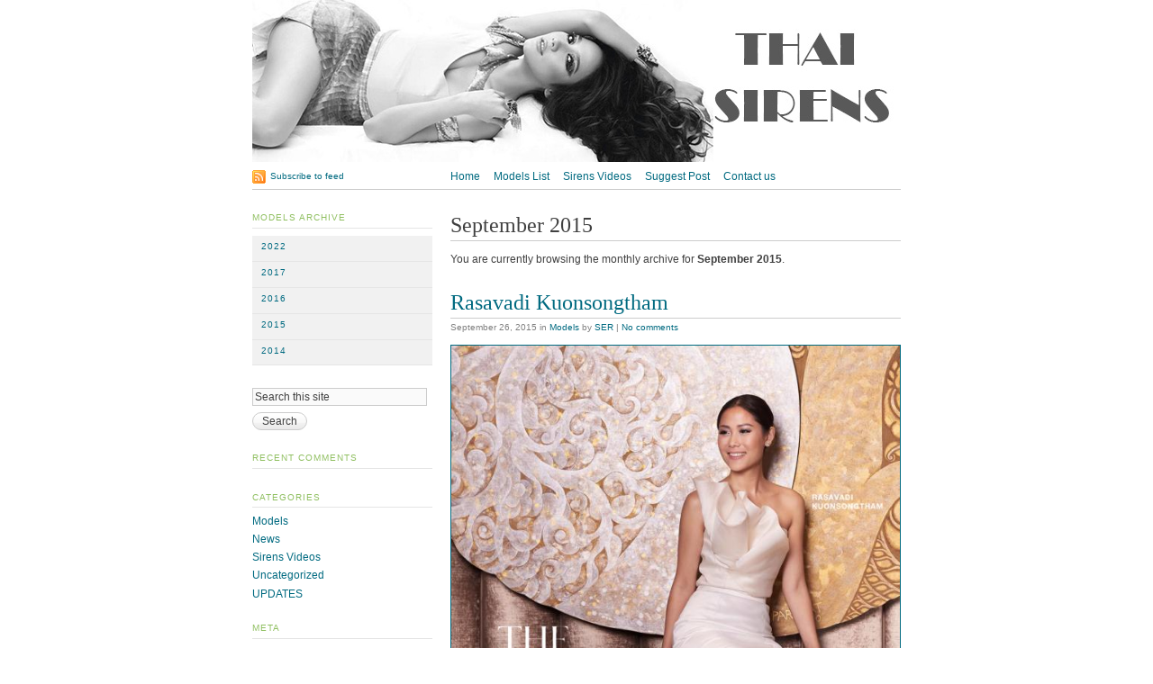

--- FILE ---
content_type: text/html; charset=UTF-8
request_url: http://thai-sirens.com/2015/09/
body_size: 96797
content:

<!DOCTYPE html>
<html lang="en-US" prefix="og: http://ogp.me/ns#"><head>
    <meta http-equiv="Content-Type" content="text/html; charset=UTF-8">
    <title>September 2015 - Thai Sirens</title>
    <meta name='robots' content='max-image-preview:large' />

<!-- This site is optimized with the Yoast SEO plugin v5.5.1 - https://yoast.com/wordpress/plugins/seo/ -->
<meta name="robots" content="noindex,follow"/>
<link rel="canonical" href="http://thai-sirens.com/2015/09/" />
<meta property="og:locale" content="en_US" />
<meta property="og:type" content="object" />
<meta property="og:title" content="September 2015 - Thai Sirens" />
<meta property="og:url" content="http://thai-sirens.com/2015/09/" />
<meta property="og:site_name" content="Thai Sirens" />
<script type='application/ld+json'>{"@context":"http:\/\/schema.org","@type":"WebSite","@id":"#website","url":"http:\/\/thai-sirens.com\/","name":"Thai Sirens","potentialAction":{"@type":"SearchAction","target":"http:\/\/thai-sirens.com\/?s={search_term_string}","query-input":"required name=search_term_string"}}</script>
<script type='application/ld+json'>{"@context":"http:\/\/schema.org","@type":"Organization","url":"http:\/\/thai-sirens.com\/2015\/09\/","sameAs":[],"@id":"#organization","name":"Thai Sirens","logo":"http:\/\/thai-sirens.com\/wp-content\/uploads\/2015\/04\/Logo-Text.png"}</script>
<!-- / Yoast SEO plugin. -->

<link rel='dns-prefetch' href='//s0.wp.com' />
<link rel='dns-prefetch' href='//s.w.org' />
<link rel="alternate" type="application/rss+xml" title="Thai Sirens &raquo; Feed" href="http://thai-sirens.com/feed/" />
<link rel="alternate" type="application/rss+xml" title="Thai Sirens &raquo; Comments Feed" href="http://thai-sirens.com/comments/feed/" />
<!-- This site is powered by Shareaholic - https://shareaholic.com -->
<script type='text/javascript' data-cfasync='false'>
  //<![CDATA[
    _SHR_SETTINGS = {"endpoints":{"local_recs_url":"http:\/\/thai-sirens.com\/wp-admin\/admin-ajax.php?action=shareaholic_permalink_related","share_counts_url":"http:\/\/thai-sirens.com\/wp-admin\/admin-ajax.php?action=shareaholic_share_counts_api"}};
  //]]>
</script>
<script type='text/javascript' data-cfasync='false'
        src='//apps.shareaholic.com/assets/pub/shareaholic.js'
        data-shr-siteid='70215724055369703ad11e6a2a68965b' async='async' >
</script>

<!-- Shareaholic Content Tags -->
<meta name='shareaholic:site_name' content='Thai Sirens' />
<meta name='shareaholic:language' content='en-US' />
<meta name='shareaholic:article_visibility' content='private' />
<meta name='shareaholic:site_id' content='70215724055369703ad11e6a2a68965b' />
<meta name='shareaholic:wp_version' content='8.5.0' />

<!-- Shareaholic Content Tags End -->
<script type="text/javascript">
window._wpemojiSettings = {"baseUrl":"https:\/\/s.w.org\/images\/core\/emoji\/13.1.0\/72x72\/","ext":".png","svgUrl":"https:\/\/s.w.org\/images\/core\/emoji\/13.1.0\/svg\/","svgExt":".svg","source":{"concatemoji":"http:\/\/thai-sirens.com\/wp-includes\/js\/wp-emoji-release.min.js?ver=5.9"}};
/*! This file is auto-generated */
!function(e,a,t){var n,r,o,i=a.createElement("canvas"),p=i.getContext&&i.getContext("2d");function s(e,t){var a=String.fromCharCode;p.clearRect(0,0,i.width,i.height),p.fillText(a.apply(this,e),0,0);e=i.toDataURL();return p.clearRect(0,0,i.width,i.height),p.fillText(a.apply(this,t),0,0),e===i.toDataURL()}function c(e){var t=a.createElement("script");t.src=e,t.defer=t.type="text/javascript",a.getElementsByTagName("head")[0].appendChild(t)}for(o=Array("flag","emoji"),t.supports={everything:!0,everythingExceptFlag:!0},r=0;r<o.length;r++)t.supports[o[r]]=function(e){if(!p||!p.fillText)return!1;switch(p.textBaseline="top",p.font="600 32px Arial",e){case"flag":return s([127987,65039,8205,9895,65039],[127987,65039,8203,9895,65039])?!1:!s([55356,56826,55356,56819],[55356,56826,8203,55356,56819])&&!s([55356,57332,56128,56423,56128,56418,56128,56421,56128,56430,56128,56423,56128,56447],[55356,57332,8203,56128,56423,8203,56128,56418,8203,56128,56421,8203,56128,56430,8203,56128,56423,8203,56128,56447]);case"emoji":return!s([10084,65039,8205,55357,56613],[10084,65039,8203,55357,56613])}return!1}(o[r]),t.supports.everything=t.supports.everything&&t.supports[o[r]],"flag"!==o[r]&&(t.supports.everythingExceptFlag=t.supports.everythingExceptFlag&&t.supports[o[r]]);t.supports.everythingExceptFlag=t.supports.everythingExceptFlag&&!t.supports.flag,t.DOMReady=!1,t.readyCallback=function(){t.DOMReady=!0},t.supports.everything||(n=function(){t.readyCallback()},a.addEventListener?(a.addEventListener("DOMContentLoaded",n,!1),e.addEventListener("load",n,!1)):(e.attachEvent("onload",n),a.attachEvent("onreadystatechange",function(){"complete"===a.readyState&&t.readyCallback()})),(n=t.source||{}).concatemoji?c(n.concatemoji):n.wpemoji&&n.twemoji&&(c(n.twemoji),c(n.wpemoji)))}(window,document,window._wpemojiSettings);
</script>
<style type="text/css">
img.wp-smiley,
img.emoji {
	display: inline !important;
	border: none !important;
	box-shadow: none !important;
	height: 1em !important;
	width: 1em !important;
	margin: 0 0.07em !important;
	vertical-align: -0.1em !important;
	background: none !important;
	padding: 0 !important;
}
</style>
	<link rel='stylesheet' id='wp-block-library-css'  href='http://thai-sirens.com/wp-includes/css/dist/block-library/style.min.css?ver=5.9' type='text/css' media='all' />
<style id='global-styles-inline-css' type='text/css'>
body{--wp--preset--color--black: #000000;--wp--preset--color--cyan-bluish-gray: #abb8c3;--wp--preset--color--white: #ffffff;--wp--preset--color--pale-pink: #f78da7;--wp--preset--color--vivid-red: #cf2e2e;--wp--preset--color--luminous-vivid-orange: #ff6900;--wp--preset--color--luminous-vivid-amber: #fcb900;--wp--preset--color--light-green-cyan: #7bdcb5;--wp--preset--color--vivid-green-cyan: #00d084;--wp--preset--color--pale-cyan-blue: #8ed1fc;--wp--preset--color--vivid-cyan-blue: #0693e3;--wp--preset--color--vivid-purple: #9b51e0;--wp--preset--gradient--vivid-cyan-blue-to-vivid-purple: linear-gradient(135deg,rgba(6,147,227,1) 0%,rgb(155,81,224) 100%);--wp--preset--gradient--light-green-cyan-to-vivid-green-cyan: linear-gradient(135deg,rgb(122,220,180) 0%,rgb(0,208,130) 100%);--wp--preset--gradient--luminous-vivid-amber-to-luminous-vivid-orange: linear-gradient(135deg,rgba(252,185,0,1) 0%,rgba(255,105,0,1) 100%);--wp--preset--gradient--luminous-vivid-orange-to-vivid-red: linear-gradient(135deg,rgba(255,105,0,1) 0%,rgb(207,46,46) 100%);--wp--preset--gradient--very-light-gray-to-cyan-bluish-gray: linear-gradient(135deg,rgb(238,238,238) 0%,rgb(169,184,195) 100%);--wp--preset--gradient--cool-to-warm-spectrum: linear-gradient(135deg,rgb(74,234,220) 0%,rgb(151,120,209) 20%,rgb(207,42,186) 40%,rgb(238,44,130) 60%,rgb(251,105,98) 80%,rgb(254,248,76) 100%);--wp--preset--gradient--blush-light-purple: linear-gradient(135deg,rgb(255,206,236) 0%,rgb(152,150,240) 100%);--wp--preset--gradient--blush-bordeaux: linear-gradient(135deg,rgb(254,205,165) 0%,rgb(254,45,45) 50%,rgb(107,0,62) 100%);--wp--preset--gradient--luminous-dusk: linear-gradient(135deg,rgb(255,203,112) 0%,rgb(199,81,192) 50%,rgb(65,88,208) 100%);--wp--preset--gradient--pale-ocean: linear-gradient(135deg,rgb(255,245,203) 0%,rgb(182,227,212) 50%,rgb(51,167,181) 100%);--wp--preset--gradient--electric-grass: linear-gradient(135deg,rgb(202,248,128) 0%,rgb(113,206,126) 100%);--wp--preset--gradient--midnight: linear-gradient(135deg,rgb(2,3,129) 0%,rgb(40,116,252) 100%);--wp--preset--duotone--dark-grayscale: url('#wp-duotone-dark-grayscale');--wp--preset--duotone--grayscale: url('#wp-duotone-grayscale');--wp--preset--duotone--purple-yellow: url('#wp-duotone-purple-yellow');--wp--preset--duotone--blue-red: url('#wp-duotone-blue-red');--wp--preset--duotone--midnight: url('#wp-duotone-midnight');--wp--preset--duotone--magenta-yellow: url('#wp-duotone-magenta-yellow');--wp--preset--duotone--purple-green: url('#wp-duotone-purple-green');--wp--preset--duotone--blue-orange: url('#wp-duotone-blue-orange');--wp--preset--font-size--small: 13px;--wp--preset--font-size--medium: 20px;--wp--preset--font-size--large: 36px;--wp--preset--font-size--x-large: 42px;}.has-black-color{color: var(--wp--preset--color--black) !important;}.has-cyan-bluish-gray-color{color: var(--wp--preset--color--cyan-bluish-gray) !important;}.has-white-color{color: var(--wp--preset--color--white) !important;}.has-pale-pink-color{color: var(--wp--preset--color--pale-pink) !important;}.has-vivid-red-color{color: var(--wp--preset--color--vivid-red) !important;}.has-luminous-vivid-orange-color{color: var(--wp--preset--color--luminous-vivid-orange) !important;}.has-luminous-vivid-amber-color{color: var(--wp--preset--color--luminous-vivid-amber) !important;}.has-light-green-cyan-color{color: var(--wp--preset--color--light-green-cyan) !important;}.has-vivid-green-cyan-color{color: var(--wp--preset--color--vivid-green-cyan) !important;}.has-pale-cyan-blue-color{color: var(--wp--preset--color--pale-cyan-blue) !important;}.has-vivid-cyan-blue-color{color: var(--wp--preset--color--vivid-cyan-blue) !important;}.has-vivid-purple-color{color: var(--wp--preset--color--vivid-purple) !important;}.has-black-background-color{background-color: var(--wp--preset--color--black) !important;}.has-cyan-bluish-gray-background-color{background-color: var(--wp--preset--color--cyan-bluish-gray) !important;}.has-white-background-color{background-color: var(--wp--preset--color--white) !important;}.has-pale-pink-background-color{background-color: var(--wp--preset--color--pale-pink) !important;}.has-vivid-red-background-color{background-color: var(--wp--preset--color--vivid-red) !important;}.has-luminous-vivid-orange-background-color{background-color: var(--wp--preset--color--luminous-vivid-orange) !important;}.has-luminous-vivid-amber-background-color{background-color: var(--wp--preset--color--luminous-vivid-amber) !important;}.has-light-green-cyan-background-color{background-color: var(--wp--preset--color--light-green-cyan) !important;}.has-vivid-green-cyan-background-color{background-color: var(--wp--preset--color--vivid-green-cyan) !important;}.has-pale-cyan-blue-background-color{background-color: var(--wp--preset--color--pale-cyan-blue) !important;}.has-vivid-cyan-blue-background-color{background-color: var(--wp--preset--color--vivid-cyan-blue) !important;}.has-vivid-purple-background-color{background-color: var(--wp--preset--color--vivid-purple) !important;}.has-black-border-color{border-color: var(--wp--preset--color--black) !important;}.has-cyan-bluish-gray-border-color{border-color: var(--wp--preset--color--cyan-bluish-gray) !important;}.has-white-border-color{border-color: var(--wp--preset--color--white) !important;}.has-pale-pink-border-color{border-color: var(--wp--preset--color--pale-pink) !important;}.has-vivid-red-border-color{border-color: var(--wp--preset--color--vivid-red) !important;}.has-luminous-vivid-orange-border-color{border-color: var(--wp--preset--color--luminous-vivid-orange) !important;}.has-luminous-vivid-amber-border-color{border-color: var(--wp--preset--color--luminous-vivid-amber) !important;}.has-light-green-cyan-border-color{border-color: var(--wp--preset--color--light-green-cyan) !important;}.has-vivid-green-cyan-border-color{border-color: var(--wp--preset--color--vivid-green-cyan) !important;}.has-pale-cyan-blue-border-color{border-color: var(--wp--preset--color--pale-cyan-blue) !important;}.has-vivid-cyan-blue-border-color{border-color: var(--wp--preset--color--vivid-cyan-blue) !important;}.has-vivid-purple-border-color{border-color: var(--wp--preset--color--vivid-purple) !important;}.has-vivid-cyan-blue-to-vivid-purple-gradient-background{background: var(--wp--preset--gradient--vivid-cyan-blue-to-vivid-purple) !important;}.has-light-green-cyan-to-vivid-green-cyan-gradient-background{background: var(--wp--preset--gradient--light-green-cyan-to-vivid-green-cyan) !important;}.has-luminous-vivid-amber-to-luminous-vivid-orange-gradient-background{background: var(--wp--preset--gradient--luminous-vivid-amber-to-luminous-vivid-orange) !important;}.has-luminous-vivid-orange-to-vivid-red-gradient-background{background: var(--wp--preset--gradient--luminous-vivid-orange-to-vivid-red) !important;}.has-very-light-gray-to-cyan-bluish-gray-gradient-background{background: var(--wp--preset--gradient--very-light-gray-to-cyan-bluish-gray) !important;}.has-cool-to-warm-spectrum-gradient-background{background: var(--wp--preset--gradient--cool-to-warm-spectrum) !important;}.has-blush-light-purple-gradient-background{background: var(--wp--preset--gradient--blush-light-purple) !important;}.has-blush-bordeaux-gradient-background{background: var(--wp--preset--gradient--blush-bordeaux) !important;}.has-luminous-dusk-gradient-background{background: var(--wp--preset--gradient--luminous-dusk) !important;}.has-pale-ocean-gradient-background{background: var(--wp--preset--gradient--pale-ocean) !important;}.has-electric-grass-gradient-background{background: var(--wp--preset--gradient--electric-grass) !important;}.has-midnight-gradient-background{background: var(--wp--preset--gradient--midnight) !important;}.has-small-font-size{font-size: var(--wp--preset--font-size--small) !important;}.has-medium-font-size{font-size: var(--wp--preset--font-size--medium) !important;}.has-large-font-size{font-size: var(--wp--preset--font-size--large) !important;}.has-x-large-font-size{font-size: var(--wp--preset--font-size--x-large) !important;}
</style>
<link rel='stylesheet' id='cptch_stylesheet-css'  href='http://thai-sirens.com/wp-content/plugins/captcha/css/front_end_style.css?ver=4.3.6' type='text/css' media='all' />
<link rel='stylesheet' id='dashicons-css'  href='http://thai-sirens.com/wp-includes/css/dashicons.min.css?ver=5.9' type='text/css' media='all' />
<link rel='stylesheet' id='cptch_desktop_style-css'  href='http://thai-sirens.com/wp-content/plugins/captcha/css/desktop_style.css?ver=4.3.6' type='text/css' media='all' />
<link rel='stylesheet' id='cntctfrm_form_style-css'  href='http://thai-sirens.com/wp-content/plugins/contact-form-plugin/css/form_style.css?ver=4.0.7' type='text/css' media='all' />
<link rel='stylesheet' id='gm-delete-comments-css'  href='http://thai-sirens.com/wp-content/plugins/delete-comments/public/css/gm-delete-comments-public.css?ver=1.0.0' type='text/css' media='all' />
<link rel='stylesheet' id='expanding-archives-css'  href='http://thai-sirens.com/wp-content/plugins/expanding-archives/assets/css/expanding-archives.css?ver=1.1.0' type='text/css' media='all' />
<link rel='stylesheet' id='prefix-style-css'  href='http://thai-sirens.com/wp-content/plugins/wp-alphabetical-post-listing/css/alphabet_listing.css?ver=5.9' type='text/css' media='all' />
<link rel='stylesheet' id='jetpack_css-css'  href='http://thai-sirens.com/wp-content/plugins/jetpack/css/jetpack.css?ver=5.4' type='text/css' media='all' />
<link rel='stylesheet' id='wp-cpl-base-css-css'  href='http://thai-sirens.com/wp-content/plugins/wp-category-posts-list/static/css/wp-cat-list-theme.css?ver=2.0.3' type='text/css' media='all' />
<link rel='stylesheet' id='wp_cpl_css_0-css'  href='http://thai-sirens.com/wp-content/plugins/wp-category-posts-list/static/css/wp-cat-list-light.css?ver=2.0.3' type='text/css' media='all' />
<link rel='stylesheet' id='wp_cpl_css_1-css'  href='http://thai-sirens.com/wp-content/plugins/wp-category-posts-list/static/css/wp-cat-list-dark.css?ver=2.0.3' type='text/css' media='all' />
<link rel='stylesheet' id='wp_cpl_css_2-css'  href='http://thai-sirens.com/wp-content/plugins/wp-category-posts-list/static/css/wp-cat-list-giant-gold-fish.css?ver=2.0.3' type='text/css' media='all' />
<link rel='stylesheet' id='wp_cpl_css_3-css'  href='http://thai-sirens.com/wp-content/plugins/wp-category-posts-list/static/css/wp-cat-list-adrift-in-dreams.css?ver=2.0.3' type='text/css' media='all' />
<script type='text/javascript' src='http://thai-sirens.com/wp-includes/js/jquery/jquery.js?ver=3.6.0' id='jquery-core-js'></script>
<script type='text/javascript' src='http://thai-sirens.com/wp-includes/js/jquery/jquery-migrate.min.js?ver=3.3.2' id='jquery-migrate-js'></script>
<script type='text/javascript' src='http://thai-sirens.com/wp-content/plugins/delete-comments/public/js/gm-delete-comments-public.js?ver=1.0.0' id='gm-delete-comments-js'></script>
<script type='text/javascript' src='http://thai-sirens.com/wp-content/themes/tarski/app/js/tarski.js?ver=3.2.0' id='tarski-js'></script>
<meta name="description" content="Beautiful Thai Women">
<meta name="robots" content="all">
<link rel="profile" href="http://gmpg.org/xfn/11">

<link rel="stylesheet" href="http://thai-sirens.com/wp-content/themes/tarski/style.css" type="text/css" media="all">
<link rel="stylesheet" href="http://thai-sirens.com/wp-content/themes/tarski/library/css/print.css" type="text/css" media="print">

<link rel="https://api.w.org/" href="http://thai-sirens.com/wp-json/" /><link rel="EditURI" type="application/rsd+xml" title="RSD" href="http://thai-sirens.com/xmlrpc.php?rsd" />
<link rel="wlwmanifest" type="application/wlwmanifest+xml" href="http://thai-sirens.com/wp-includes/wlwmanifest.xml" /> 
<meta name="generator" content="WordPress 5.9" />
<!-- <meta name="NextGEN" version="2.2.14" /> -->
<style type="text/css">.recentcomments a{display:inline !important;padding:0 !important;margin:0 !important;}</style></head>

<body id="date-2015-9" class="archive date centre">
<script>
  (function(i,s,o,g,r,a,m){i['GoogleAnalyticsObject']=r;i[r]=i[r]||function(){
  (i[r].q=i[r].q||[]).push(arguments)},i[r].l=1*new Date();a=s.createElement(o),
  m=s.getElementsByTagName(o)[0];a.async=1;a.src=g;m.parentNode.insertBefore(a,m)
  })(window,document,'script','//www.google-analytics.com/analytics.js','ga');

  ga('create', 'UA-46903252-4', 'thai-sirens.com');
  ga('send', 'pageview');

</script>

<div id="wrapper" class="tarski">
    <div id="header">
        <div id="header-image"><a title="Return to main page" rel="home" href="http://thai-sirens.com/"><img alt="Header image" src="http://thai-sirens.com/wp-content/uploads/2014/01/header_v1.jpg"></a></div>

<div id="title">
	<h1 id="blog-title"><a title="Return to main page" href="http://thai-sirens.com/" rel="home">Thai Sirens</a></h1>
	<p id="tagline">Beautiful Thai Women</p></div>
<div id="navigation" class="clearfix"><ul id="menu-meniu" class="primary xoxo"><li id="menu-item-1051" class="menu-item menu-item-type-custom menu-item-object-custom menu-item-home menu-item-1051"><a title="Thai Sirens &#8211; Beautiful Thai Women" href="http://thai-sirens.com/">Home</a></li>
<li id="menu-item-1053" class="menu-item menu-item-type-post_type menu-item-object-page menu-item-1053"><a href="http://thai-sirens.com/models-list/">Models List</a></li>
<li id="menu-item-10321" class="menu-item menu-item-type-taxonomy menu-item-object-category menu-item-10321"><a href="http://thai-sirens.com/category/sirens-videos/">Sirens Videos</a></li>
<li id="menu-item-1055" class="menu-item menu-item-type-post_type menu-item-object-page menu-item-1055"><a href="http://thai-sirens.com/suggest-post/">Suggest Post</a></li>
<li id="menu-item-1052" class="menu-item menu-item-type-post_type menu-item-object-page menu-item-1052"><a href="http://thai-sirens.com/contact-us/">Contact us</a></li>
</ul><div class="secondary">
    <p><a class="feed" href="http://thai-sirens.com/feed/">Subscribe to feed</a></p>
</div></div><script type="text/javascript">
    jQuery(document).ready(function() {
        var container = jQuery('#navigation > ul'),
            navbar;
        
        if (container.length > 0) {
            navbar = new Tarski.Navbar(container);
        }
    });
</script>    </div>
    
    <div id="content" class="clearfix">

<div class="primary posts">
            <div class="archive">
                            <div class="meta">
                    <h1 class="title">September 2015</h1>
                </div>
                
                <div class="content">
                    <p>You are currently browsing the monthly archive for <strong>September 2015</strong>.</p>
                </div>
                    </div>
        
                <div class="entry post-11082 post type-post status-publish format-standard hentry category-models">
            
            <div class="meta">
                <h2 class="title entry-title" id="post-11082">
                    <a href="http://thai-sirens.com/rasavadi-kuonsongtham/" rel="bookmark" title="Permanent link to Rasavadi Kuonsongtham">
                        Rasavadi Kuonsongtham                    </a>
                </h2>
                
                <p class="metadata"><span class="date updated">September 26, 2015</span> in <span class="categories"><a href="http://thai-sirens.com/category/models/" rel="category tag">Models</a></span> by <span class="vcard author"><a href="http://thai-sirens.com/author/sergiu280/" title="Articles by SER" class="url fn">SER</a></span> | <a class="comments-link" href="http://thai-sirens.com/rasavadi-kuonsongtham/#respond">No comments</a></p>            </div>
            
            <div class="content entry-content clearfix">
                                <p><a href="http://thai-sirens.com/rasavadi-kuonsongtham/"><img class="aligncenter size-full wp-image-11083" src="http://thai-sirens.com/wp-content/uploads/2015/09/Rasavadi-Kuonsongtham-IG.jpg" alt="Rasavadi-Kuonsongtham-IG" width="600" height="600" srcset="http://thai-sirens.com/wp-content/uploads/2015/09/Rasavadi-Kuonsongtham-IG.jpg 600w, http://thai-sirens.com/wp-content/uploads/2015/09/Rasavadi-Kuonsongtham-IG-150x150.jpg 150w, http://thai-sirens.com/wp-content/uploads/2015/09/Rasavadi-Kuonsongtham-IG-300x300.jpg 300w, http://thai-sirens.com/wp-content/uploads/2015/09/Rasavadi-Kuonsongtham-IG-50x50.jpg 50w" sizes="(max-width: 600px) 100vw, 600px" /></a></p>
<p><em>Age</em> 27<br />
<em>Parents</em> Viroj and Rueditip<br />
Kuonsongtham<br />
<em>Education</em> Chulalongkorn<br />
University, School of Oriental<br />
and African Studies in London<br />
<em>Work</em> I’m currently helping my<br />
family with our condominium<br />
project<br />
<em>Life motto</em> Live life happily and<br />
try your best to make everyone<br />
around you happy as well</p>
<p> <a href="http://thai-sirens.com/rasavadi-kuonsongtham/#more-11082" class="more-link">Read the rest of this entry &raquo;</a></p>
<div class='shareaholic-canvas' data-app-id='21416142' data-app-id-name='category_below_content' data-app='share_buttons' data-title='Rasavadi Kuonsongtham' data-link='http://thai-sirens.com/rasavadi-kuonsongtham/' data-summary=''></div>            </div>
            
                    </div>
        <div class="entry post-11050 post type-post status-publish format-standard hentry category-models">
            
            <div class="meta">
                <h2 class="title entry-title" id="post-11050">
                    <a href="http://thai-sirens.com/parva-nakasai/" rel="bookmark" title="Permanent link to Parva Nakasai">
                        Parva Nakasai                    </a>
                </h2>
                
                <p class="metadata"><span class="date updated">September 24, 2015</span> in <span class="categories"><a href="http://thai-sirens.com/category/models/" rel="category tag">Models</a></span> by <span class="vcard author"><a href="http://thai-sirens.com/author/sergiu280/" title="Articles by SER" class="url fn">SER</a></span> | <a class="comments-link" href="http://thai-sirens.com/parva-nakasai/#respond">No comments</a></p>            </div>
            
            <div class="content entry-content clearfix">
                                <p><a href="http://thai-sirens.com/parva-nakasai/"><img loading="lazy" class="aligncenter size-full wp-image-11051" src="http://thai-sirens.com/wp-content/uploads/2015/09/11925575_169146640091762_44220154_n.jpg" alt="11925575_169146640091762_44220154_n" width="750" height="750" srcset="http://thai-sirens.com/wp-content/uploads/2015/09/11925575_169146640091762_44220154_n.jpg 750w, http://thai-sirens.com/wp-content/uploads/2015/09/11925575_169146640091762_44220154_n-150x150.jpg 150w, http://thai-sirens.com/wp-content/uploads/2015/09/11925575_169146640091762_44220154_n-300x300.jpg 300w, http://thai-sirens.com/wp-content/uploads/2015/09/11925575_169146640091762_44220154_n-50x50.jpg 50w" sizes="(max-width: 750px) 100vw, 750px" /></a></p>
<p><strong>Parva Nakasai</strong></p>
<p><em>Age</em> 22<br />
<em>Parents</em> Politicians Anucha and<br />
Porntiva Nakasai<br />
<em>Education</em> Bachelor’s in<br />
economics from Chulalongkorn;<br />
I will be taking another degree<br />
in international relations this autumn<br />
<em>Life motto</em> Whatever I do, I do it with passion</p>
<p> <a href="http://thai-sirens.com/parva-nakasai/#more-11050" class="more-link">Read the rest of this entry &raquo;</a></p>
<div class='shareaholic-canvas' data-app-id='21416142' data-app-id-name='category_below_content' data-app='share_buttons' data-title='Parva Nakasai' data-link='http://thai-sirens.com/parva-nakasai/' data-summary=''></div>            </div>
            
                    </div>
        <div class="entry post-10984 post type-post status-publish format-standard hentry category-models">
            
            <div class="meta">
                <h2 class="title entry-title" id="post-10984">
                    <a href="http://thai-sirens.com/bangkok-car-show-girls/" rel="bookmark" title="Permanent link to BANGKOK CAR SHOW GIRLS AUTO SALON 2015 THAILAND">
                        BANGKOK CAR SHOW GIRLS AUTO SALON 2015 THAILAND                    </a>
                </h2>
                
                <p class="metadata"><span class="date updated">September 22, 2015</span> in <span class="categories"><a href="http://thai-sirens.com/category/models/" rel="category tag">Models</a></span> by <span class="vcard author"><a href="http://thai-sirens.com/author/sergiu280/" title="Articles by SER" class="url fn">SER</a></span> | <a class="comments-link" href="http://thai-sirens.com/bangkok-car-show-girls/#respond">No comments</a></p>            </div>
            
            <div class="content entry-content clearfix">
                                <p><a href="http://thai-sirens.com/bangkok-car-show-girls/"><img loading="lazy" class="aligncenter  wp-image-10985" src="http://thai-sirens.com/wp-content/uploads/2015/09/Pretty-Thai-Girls-Bangkok-Car-Show-Auto-Thailand-WP-672x372.jpg" alt="Pretty-Thai-Girls-Bangkok-Car-Show-Auto-Thailand-WP-672x372" width="620" height="319" srcset="http://thai-sirens.com/wp-content/uploads/2015/09/Pretty-Thai-Girls-Bangkok-Car-Show-Auto-Thailand-WP-672x372.jpg 538w, http://thai-sirens.com/wp-content/uploads/2015/09/Pretty-Thai-Girls-Bangkok-Car-Show-Auto-Thailand-WP-672x372-300x154.jpg 300w, http://thai-sirens.com/wp-content/uploads/2015/09/Pretty-Thai-Girls-Bangkok-Car-Show-Auto-Thailand-WP-672x372-500x257.jpg 500w" sizes="(max-width: 620px) 100vw, 620px" /></a></p>
<p>The Bangkok International Auto Salon 2015 takes place in June from the 24th to the 28th at IMPACT Muang Thong Thani.<br />
The most beautiful “Pretty” Models were presenting the cars. You can see the prettiest girls in this article with 40 pictures.<br />
 <a href="http://thai-sirens.com/bangkok-car-show-girls/#more-10984" class="more-link">Read the rest of this entry &raquo;</a></p>
<div class='shareaholic-canvas' data-app-id='21416142' data-app-id-name='category_below_content' data-app='share_buttons' data-title='BANGKOK CAR SHOW GIRLS AUTO SALON 2015 THAILAND' data-link='http://thai-sirens.com/bangkok-car-show-girls/' data-summary=''></div>            </div>
            
                    </div>
        <div class="entry post-10998 post type-post status-publish format-standard hentry category-models">
            
            <div class="meta">
                <h2 class="title entry-title" id="post-10998">
                    <a href="http://thai-sirens.com/beautiful-cosplay-girls/" rel="bookmark" title="Permanent link to BEAUTIFUL COSPLAY GIRLS FROM MOBILE GAME FESTIVAL 2015">
                        BEAUTIFUL COSPLAY GIRLS FROM MOBILE GAME FESTIVAL 2015                    </a>
                </h2>
                
                <p class="metadata"><span class="date updated">September 21, 2015</span> in <span class="categories"><a href="http://thai-sirens.com/category/models/" rel="category tag">Models</a></span> by <span class="vcard author"><a href="http://thai-sirens.com/author/sergiu280/" title="Articles by SER" class="url fn">SER</a></span> | <a class="comments-link" href="http://thai-sirens.com/beautiful-cosplay-girls/#respond">No comments</a></p>            </div>
            
            <div class="content entry-content clearfix">
                                <p><a href="http://thai-sirens.com/beautiful-cosplay-girls/"><img loading="lazy" class="aligncenter size-full wp-image-11018" src="http://thai-sirens.com/wp-content/uploads/2015/09/Beautiful-Thai-Girl-Mobile-Game-Show-Bangkok-2015-4.jpg" alt="Beautiful-Thai-Girl-Mobile-Game-Show-Bangkok-2015-4" width="492" height="737" srcset="http://thai-sirens.com/wp-content/uploads/2015/09/Beautiful-Thai-Girl-Mobile-Game-Show-Bangkok-2015-4.jpg 492w, http://thai-sirens.com/wp-content/uploads/2015/09/Beautiful-Thai-Girl-Mobile-Game-Show-Bangkok-2015-4-200x300.jpg 200w" sizes="(max-width: 492px) 100vw, 492px" /></a></p>
<p>The Mobile Game Festival 2015 took place at Siam Paragon, a prestigious shopping mall in the heart of Bangkok, Thailand.<br />
The major mobile game compagnies were here to present their game and beautiful models were sporting the corresponding costume.</p>
<p> <a href="http://thai-sirens.com/beautiful-cosplay-girls/#more-10998" class="more-link">Read the rest of this entry &raquo;</a></p>
<div class='shareaholic-canvas' data-app-id='21416142' data-app-id-name='category_below_content' data-app='share_buttons' data-title='BEAUTIFUL COSPLAY GIRLS FROM MOBILE GAME FESTIVAL 2015' data-link='http://thai-sirens.com/beautiful-cosplay-girls/' data-summary=''></div>            </div>
            
                    </div>
        <div class="entry post-10938 post type-post status-publish format-standard hentry category-models">
            
            <div class="meta">
                <h2 class="title entry-title" id="post-10938">
                    <a href="http://thai-sirens.com/krittika-areewong-alure-model/" rel="bookmark" title="Permanent link to KRITTIKA AREEWONG  &#8211; Alure model">
                        KRITTIKA AREEWONG  &#8211; Alure model                    </a>
                </h2>
                
                <p class="metadata"><span class="date updated">September 19, 2015</span> in <span class="categories"><a href="http://thai-sirens.com/category/models/" rel="category tag">Models</a></span> by <span class="vcard author"><a href="http://thai-sirens.com/author/sergiu280/" title="Articles by SER" class="url fn">SER</a></span> | <a class="comments-link" href="http://thai-sirens.com/krittika-areewong-alure-model/#respond">No comments</a></p>            </div>
            
            <div class="content entry-content clearfix">
                                <h2><a href="http://thai-sirens.com/krittika-areewong-alure-model/"><img loading="lazy" class="aligncenter size-full wp-image-10939" src="http://thai-sirens.com/wp-content/uploads/2015/09/1404990070-5425.jpg" alt="1404990070-5425" width="600" height="820" srcset="http://thai-sirens.com/wp-content/uploads/2015/09/1404990070-5425.jpg 600w, http://thai-sirens.com/wp-content/uploads/2015/09/1404990070-5425-220x300.jpg 220w" sizes="(max-width: 600px) 100vw, 600px" /></a></h2>
<h2 id="text">Boat</h2>
<h3 id="text1">Krittika Areewong</h3>
<h3 id="text1">Shape : 35-24-35</h3>
<h3 id="text1">A&#8217;Lure Magazine Vol. 46</h3>
<p> <a href="http://thai-sirens.com/krittika-areewong-alure-model/#more-10938" class="more-link">Read the rest of this entry &raquo;</a></p>
<div class='shareaholic-canvas' data-app-id='21416142' data-app-id-name='category_below_content' data-app='share_buttons' data-title='KRITTIKA AREEWONG - Alure model' data-link='http://thai-sirens.com/krittika-areewong-alure-model/' data-summary=''></div>            </div>
            
                    </div>
        <div class="entry post-10962 post type-post status-publish format-standard hentry category-models tag-ann-mitchai tag-thai-dating tag-thai-singer">
            
            <div class="meta">
                <h2 class="title entry-title" id="post-10962">
                    <a href="http://thai-sirens.com/ann-mitchai/" rel="bookmark" title="Permanent link to Ann Mitchai">
                        Ann Mitchai                    </a>
                </h2>
                
                <p class="metadata"><span class="date updated">September 18, 2015</span> in <span class="categories"><a href="http://thai-sirens.com/category/models/" rel="category tag">Models</a></span> by <span class="vcard author"><a href="http://thai-sirens.com/author/sergiu280/" title="Articles by SER" class="url fn">SER</a></span> | <a class="comments-link" href="http://thai-sirens.com/ann-mitchai/#respond">No comments</a></p>            </div>
            
            <div class="content entry-content clearfix">
                                <p><a href="http://thai-sirens.com/ann-mitchai/"><img loading="lazy" class="aligncenter size-full wp-image-10964" src="http://thai-sirens.com/wp-content/uploads/2015/09/10641230_717765818272740_6728070264942477003_n.jpg" alt="10641230_717765818272740_6728070264942477003_n" width="843" height="843" srcset="http://thai-sirens.com/wp-content/uploads/2015/09/10641230_717765818272740_6728070264942477003_n.jpg 843w, http://thai-sirens.com/wp-content/uploads/2015/09/10641230_717765818272740_6728070264942477003_n-150x150.jpg 150w, http://thai-sirens.com/wp-content/uploads/2015/09/10641230_717765818272740_6728070264942477003_n-300x300.jpg 300w, http://thai-sirens.com/wp-content/uploads/2015/09/10641230_717765818272740_6728070264942477003_n-50x50.jpg 50w" sizes="(max-width: 843px) 100vw, 843px" /></a></p>
<p><b>Ann Mitchai</b> (born May 31, 1985) is an actress, singer, <a title="Likay" href="https://en.wikipedia.org/wiki/Likay">Likay</a> story writer, and Likay actress. Born in Phra Nakhon Sri Ayutthaya province, <a title="Thailand" href="https://en.wikipedia.org/wiki/Thailand">Thailand</a>. She is the secondchild of Mr.Somsak and Mrs.Wongduen Somboon. She has 2 brothers, the elder <a title="Chaiya Mitchai" href="https://en.wikipedia.org/wiki/Chaiya_Mitchai">Chaiya Mitchai</a>, who is a famous Likay actor and singer in Thailand and her younger brother Mit Mitchai. Her family are a very famous Likay group in Thailand, and have a long history there. When she was 5 years old she started acting Likay and was taught by her parents, who are experts at Likay performance. When she was young her family mainly did live shows and traveled to perform shows in every province of Thailand.</p>
<p> <a href="http://thai-sirens.com/ann-mitchai/#more-10962" class="more-link">Read the rest of this entry &raquo;</a></p>
<div class='shareaholic-canvas' data-app-id='21416142' data-app-id-name='category_below_content' data-app='share_buttons' data-title='Ann Mitchai' data-link='http://thai-sirens.com/ann-mitchai/' data-summary=''></div>            </div>
            
            <p class="tagdata"><strong>Tags:</strong> <a href="http://thai-sirens.com/tag/ann-mitchai/" rel="tag">Ann Mitchai</a>, <a href="http://thai-sirens.com/tag/thai-dating/" rel="tag">thai dating</a>, <a href="http://thai-sirens.com/tag/thai-singer/" rel="tag">thai singer</a></p>
        </div>
        <div class="entry post-10920 post type-post status-publish format-standard hentry category-models">
            
            <div class="meta">
                <h2 class="title entry-title" id="post-10920">
                    <a href="http://thai-sirens.com/chaina-sirsinhs/" rel="bookmark" title="Permanent link to Chaina Sirsinhs">
                        Chaina Sirsinhs                    </a>
                </h2>
                
                <p class="metadata"><span class="date updated">September 17, 2015</span> in <span class="categories"><a href="http://thai-sirens.com/category/models/" rel="category tag">Models</a></span> by <span class="vcard author"><a href="http://thai-sirens.com/author/sergiu280/" title="Articles by SER" class="url fn">SER</a></span> | <a class="comments-link" href="http://thai-sirens.com/chaina-sirsinhs/#respond">No comments</a></p>            </div>
            
            <div class="content entry-content clearfix">
                                <div id="block-yui_3_17_2_1_1412294623267_24214" class="sqs-block html-block sqs-block-html" data-block-type="2">
<div class="sqs-block-content">
<p><a href="http://thai-sirens.com/chaina-sirsinhs/"><img loading="lazy" class="aligncenter size-full wp-image-10921" src="http://thai-sirens.com/wp-content/uploads/2015/09/225596_10150164668940846_7265780_n.jpg" alt="225596_10150164668940846_7265780_n" width="487" height="672" srcset="http://thai-sirens.com/wp-content/uploads/2015/09/225596_10150164668940846_7265780_n.jpg 487w, http://thai-sirens.com/wp-content/uploads/2015/09/225596_10150164668940846_7265780_n-217x300.jpg 217w" sizes="(max-width: 487px) 100vw, 487px" /></a></p>
<p>Chaina Sirsinhs</p>
<p>Half Thai/Half Dominican Republic</p>
<p>Passion: acting, singing, all sports and scuba diving.</p>
<p>My Passion is my driver</p>
<p>&nbsp;</p>
</div>
</div>
<p> <a href="http://thai-sirens.com/chaina-sirsinhs/#more-10920" class="more-link">Read the rest of this entry &raquo;</a></p>
<div class='shareaholic-canvas' data-app-id='21416142' data-app-id-name='category_below_content' data-app='share_buttons' data-title='Chaina Sirsinhs' data-link='http://thai-sirens.com/chaina-sirsinhs/' data-summary=''></div>            </div>
            
                    </div>
        <div class="entry post-10886 post type-post status-publish format-standard hentry category-models">
            
            <div class="meta">
                <h2 class="title entry-title" id="post-10886">
                    <a href="http://thai-sirens.com/monsicha-gerdgosum-alure-model/" rel="bookmark" title="Permanent link to MONSICHA GERDGOSUM &#8211; Alure model">
                        MONSICHA GERDGOSUM &#8211; Alure model                    </a>
                </h2>
                
                <p class="metadata"><span class="date updated">September 15, 2015</span> in <span class="categories"><a href="http://thai-sirens.com/category/models/" rel="category tag">Models</a></span> by <span class="vcard author"><a href="http://thai-sirens.com/author/sergiu280/" title="Articles by SER" class="url fn">SER</a></span> | <a class="comments-link" href="http://thai-sirens.com/monsicha-gerdgosum-alure-model/#respond">No comments</a></p>            </div>
            
            <div class="content entry-content clearfix">
                                <h2><a href="http://thai-sirens.com/monsicha-gerdgosum/"><img loading="lazy" class="aligncenter size-full wp-image-10887" src="http://thai-sirens.com/wp-content/uploads/2015/09/1404992152-6154.jpg" alt="1404992152-6154" width="700" height="977" srcset="http://thai-sirens.com/wp-content/uploads/2015/09/1404992152-6154.jpg 700w, http://thai-sirens.com/wp-content/uploads/2015/09/1404992152-6154-215x300.jpg 215w" sizes="(max-width: 700px) 100vw, 700px" /></a></h2>
<h2 id="text">Rocha</h2>
<h3 id="text1">Monsicha Gerdgosum</h3>
<h3 id="text1">Shape : 34-24-35</h3>
<h3 id="text1">A&#8217;Lure Magazine Vol. 48</h3>
<p> <a href="http://thai-sirens.com/monsicha-gerdgosum-alure-model/#more-10886" class="more-link">Read the rest of this entry &raquo;</a></p>
<div class='shareaholic-canvas' data-app-id='21416142' data-app-id-name='category_below_content' data-app='share_buttons' data-title='MONSICHA GERDGOSUM - Alure model' data-link='http://thai-sirens.com/monsicha-gerdgosum-alure-model/' data-summary=''></div>            </div>
            
                    </div>
        <div class="entry post-10865 post type-post status-publish format-standard hentry category-models tag-thai-girls">
            
            <div class="meta">
                <h2 class="title entry-title" id="post-10865">
                    <a href="http://thai-sirens.com/thawanrat-kridpittayadecha/" rel="bookmark" title="Permanent link to Thawanrat Kridpittayadecha &#8211; Alure model">
                        Thawanrat Kridpittayadecha &#8211; Alure model                    </a>
                </h2>
                
                <p class="metadata"><span class="date updated">September 14, 2015</span> in <span class="categories"><a href="http://thai-sirens.com/category/models/" rel="category tag">Models</a></span> by <span class="vcard author"><a href="http://thai-sirens.com/author/sergiu280/" title="Articles by SER" class="url fn">SER</a></span> | <a class="comments-link" href="http://thai-sirens.com/thawanrat-kridpittayadecha/#respond">No comments</a></p>            </div>
            
            <div class="content entry-content clearfix">
                                <h2><a href="http://thai-sirens.com/thawanrat-kridpittayadecha/"><img loading="lazy" class="aligncenter size-full wp-image-10866" src="http://thai-sirens.com/wp-content/uploads/2015/09/1402393065-7351.jpg" alt="1402393065-7351" width="700" height="977" srcset="http://thai-sirens.com/wp-content/uploads/2015/09/1402393065-7351.jpg 700w, http://thai-sirens.com/wp-content/uploads/2015/09/1402393065-7351-215x300.jpg 215w" sizes="(max-width: 700px) 100vw, 700px" /></a></h2>
<h2 id="text">Fah</h2>
<h3 id="text1">Thawanrat Kridpittayadecha</h3>
<h3 id="text1">Shape : 34-25-34</h3>
<h3 id="text1">A&#8217;Lure Magazine Vol. 15</h3>
<p> <a href="http://thai-sirens.com/thawanrat-kridpittayadecha/#more-10865" class="more-link">Read the rest of this entry &raquo;</a></p>
<div class='shareaholic-canvas' data-app-id='21416142' data-app-id-name='category_below_content' data-app='share_buttons' data-title='Thawanrat Kridpittayadecha - Alure model' data-link='http://thai-sirens.com/thawanrat-kridpittayadecha/' data-summary=''></div>            </div>
            
            <p class="tagdata"><strong>Tags:</strong> <a href="http://thai-sirens.com/tag/thai-girls/" rel="tag">thai girls</a></p>
        </div>
        <div class="entry post-10775 post type-post status-publish format-standard hentry category-models tag-asian-dating tag-novica">
            
            <div class="meta">
                <h2 class="title entry-title" id="post-10775">
                    <a href="http://thai-sirens.com/novica-thailand-fashion-shoot/" rel="bookmark" title="Permanent link to NOVICA Thailand Fashion Shoot">
                        NOVICA Thailand Fashion Shoot                    </a>
                </h2>
                
                <p class="metadata"><span class="date updated">September 11, 2015</span> in <span class="categories"><a href="http://thai-sirens.com/category/models/" rel="category tag">Models</a></span> by <span class="vcard author"><a href="http://thai-sirens.com/author/sergiu280/" title="Articles by SER" class="url fn">SER</a></span> | <a class="comments-link" href="http://thai-sirens.com/novica-thailand-fashion-shoot/#respond">No comments</a></p>            </div>
            
            <div class="content entry-content clearfix">
                                <h2 class="cufon"><a href="http://thai-sirens.com/novica-thailand-fashion-shoot/"><img loading="lazy" class="aligncenter size-full wp-image-10776" src="http://thai-sirens.com/wp-content/uploads/2015/09/0030-1-786x600.jpg" alt="0030-1-786x600" width="786" height="600" srcset="http://thai-sirens.com/wp-content/uploads/2015/09/0030-1-786x600.jpg 786w, http://thai-sirens.com/wp-content/uploads/2015/09/0030-1-786x600-300x229.jpg 300w, http://thai-sirens.com/wp-content/uploads/2015/09/0030-1-786x600-393x300.jpg 393w" sizes="(max-width: 786px) 100vw, 786px" /></a></h2>
<p class="cufon">A Thai model for this shoot, was AMAZING to work with. We soon found out that she is a world famous Thai dancer and she travels to dance internationally all of the time. I could tell by the way she gracefully moves her hands and arms. I also loved a lot of these apparel pieces from Chiang Mai and of course the hotel that let us shoot there. It was like an artist’s colony and we had full run of the place all day long. Sarah and I did Poor’s hair and make-up an changed and styled all of her looks with Novica accessories.</p>
<p> <a href="http://thai-sirens.com/novica-thailand-fashion-shoot/#more-10775" class="more-link">Read the rest of this entry &raquo;</a></p>
<div class='shareaholic-canvas' data-app-id='21416142' data-app-id-name='category_below_content' data-app='share_buttons' data-title='NOVICA Thailand Fashion Shoot' data-link='http://thai-sirens.com/novica-thailand-fashion-shoot/' data-summary=''></div>            </div>
            
            <p class="tagdata"><strong>Tags:</strong> <a href="http://thai-sirens.com/tag/asian-dating/" rel="tag">asian dating</a>, <a href="http://thai-sirens.com/tag/novica/" rel="tag">novica</a></p>
        </div>
        <div class="entry post-10744 post type-post status-publish format-standard hentry category-models tag-asian-dating tag-asian-girls tag-chinese-girls tag-holly-amranand tag-thai-girls">
            
            <div class="meta">
                <h2 class="title entry-title" id="post-10744">
                    <a href="http://thai-sirens.com/hollyamranand/" rel="bookmark" title="Permanent link to Holly Amranand">
                        Holly Amranand                    </a>
                </h2>
                
                <p class="metadata"><span class="date updated">September 10, 2015</span> in <span class="categories"><a href="http://thai-sirens.com/category/models/" rel="category tag">Models</a></span> by <span class="vcard author"><a href="http://thai-sirens.com/author/sergiu280/" title="Articles by SER" class="url fn">SER</a></span> | <a class="comments-link" href="http://thai-sirens.com/hollyamranand/#respond">No comments</a></p>            </div>
            
            <div class="content entry-content clearfix">
                                <p><a href="http://thai-sirens.com/hollyamranand/"><img loading="lazy" class="aligncenter size-full wp-image-10745" src="http://thai-sirens.com/wp-content/uploads/2015/09/ok_0530.jpg" alt="ok_0530" width="600" height="900" srcset="http://thai-sirens.com/wp-content/uploads/2015/09/ok_0530.jpg 600w, http://thai-sirens.com/wp-content/uploads/2015/09/ok_0530-200x300.jpg 200w" sizes="(max-width: 600px) 100vw, 600px" /></a></p>
<p>Holly Amranand was born to an American mother and Thai father.  She has spent most of her life in Bangkok but was educated in the United States. A mother of 2 (son Nondh and daughter Nandhini), Holly has been modeling since her teens. While Holly continues to represent major international brands, she also dedicates time to charitable organizations, serving on the Board of the Red Cross and acting as an Ambassador for the Queen Sirikit Centre for Breast Cancer.</p>
<p>Holly is experienced in Runway, Print, and Live Events. She is fluent in Thai and English.</p>
<p> <a href="http://thai-sirens.com/hollyamranand/#more-10744" class="more-link">Read the rest of this entry &raquo;</a></p>
<div class='shareaholic-canvas' data-app-id='21416142' data-app-id-name='category_below_content' data-app='share_buttons' data-title='Holly Amranand' data-link='http://thai-sirens.com/hollyamranand/' data-summary=''></div>            </div>
            
            <p class="tagdata"><strong>Tags:</strong> <a href="http://thai-sirens.com/tag/asian-dating/" rel="tag">asian dating</a>, <a href="http://thai-sirens.com/tag/asian-girls/" rel="tag">asian girls</a>, <a href="http://thai-sirens.com/tag/chinese-girls/" rel="tag">chinese girls</a>, <a href="http://thai-sirens.com/tag/holly-amranand/" rel="tag">Holly Amranand</a>, <a href="http://thai-sirens.com/tag/thai-girls/" rel="tag">thai girls</a></p>
        </div>
        <div class="entry post-10717 post type-post status-publish format-standard hentry category-models">
            
            <div class="meta">
                <h2 class="title entry-title" id="post-10717">
                    <a href="http://thai-sirens.com/thai-japan-anime/" rel="bookmark" title="Permanent link to THAI JAPAN ANIME MUSIC FESTIVAL 2015 BANGKOK">
                        THAI JAPAN ANIME MUSIC FESTIVAL 2015 BANGKOK                    </a>
                </h2>
                
                <p class="metadata"><span class="date updated">September 9, 2015</span> in <span class="categories"><a href="http://thai-sirens.com/category/models/" rel="category tag">Models</a></span> by <span class="vcard author"><a href="http://thai-sirens.com/author/sergiu280/" title="Articles by SER" class="url fn">SER</a></span> | <a class="comments-link" href="http://thai-sirens.com/thai-japan-anime/#respond">No comments</a></p>            </div>
            
            <div class="content entry-content clearfix">
                                <p><a href="http://thai-sirens.com/thai-japan-anime/"><img loading="lazy" class="aligncenter size-full wp-image-10718" src="http://thai-sirens.com/wp-content/uploads/2015/09/Thai-Pretty-Girl-Cosplay-Anime-Music-Festival-Bangkok-672x372.jpg" alt="Thai-Pretty-Girl-Cosplay-Anime-Music-Festival-Bangkok-672x372" width="661" height="346" srcset="http://thai-sirens.com/wp-content/uploads/2015/09/Thai-Pretty-Girl-Cosplay-Anime-Music-Festival-Bangkok-672x372.jpg 661w, http://thai-sirens.com/wp-content/uploads/2015/09/Thai-Pretty-Girl-Cosplay-Anime-Music-Festival-Bangkok-672x372-300x157.jpg 300w, http://thai-sirens.com/wp-content/uploads/2015/09/Thai-Pretty-Girl-Cosplay-Anime-Music-Festival-Bangkok-672x372-500x262.jpg 500w" sizes="(max-width: 661px) 100vw, 661px" /></a></p>
<p>Saturday the 14th and Sunday the 15th of March 2015 took place the 5th edition of the famous Thai Japan Anime Music Festival in CentralWorld, Bangkok,Thailand.<br />
This fantastic event gather the most beautiful models and costumes of Cosplay from Thailand.<br />
TravelJournalist.com was there and you can see our best pictures below.<br />
Special thanks to all the models for their time and great pose!</p>
<p> <a href="http://thai-sirens.com/thai-japan-anime/#more-10717" class="more-link">Read the rest of this entry &raquo;</a></p>
<div class='shareaholic-canvas' data-app-id='21416142' data-app-id-name='category_below_content' data-app='share_buttons' data-title='THAI JAPAN ANIME MUSIC FESTIVAL 2015 BANGKOK' data-link='http://thai-sirens.com/thai-japan-anime/' data-summary=''></div>            </div>
            
                    </div>
        <div class="entry post-10701 post type-post status-publish format-standard hentry category-models tag-charm-osathanond">
            
            <div class="meta">
                <h2 class="title entry-title" id="post-10701">
                    <a href="http://thai-sirens.com/irvin-osathanond/" rel="bookmark" title="Permanent link to Irvin Osathanond (ไอยวริญท์ โอสถานนท์)">
                        Irvin Osathanond (ไอยวริญท์ โอสถานนท์)                    </a>
                </h2>
                
                <p class="metadata"><span class="date updated">September 8, 2015</span> in <span class="categories"><a href="http://thai-sirens.com/category/models/" rel="category tag">Models</a></span> by <span class="vcard author"><a href="http://thai-sirens.com/author/sergiu280/" title="Articles by SER" class="url fn">SER</a></span> | <a class="comments-link" href="http://thai-sirens.com/irvin-osathanond/#respond">No comments</a></p>            </div>
            
            <div class="content entry-content clearfix">
                                <p><a href="http://thai-sirens.com/irvin-osathanond/"><img loading="lazy" class="aligncenter size-full wp-image-10702" src="http://thai-sirens.com/wp-content/uploads/2015/09/55118023-loandtloandt227MissThailand.jpg" alt="55118023-loandtloandt227MissThailand" width="406" height="610" srcset="http://thai-sirens.com/wp-content/uploads/2015/09/55118023-loandtloandt227MissThailand.jpg 406w, http://thai-sirens.com/wp-content/uploads/2015/09/55118023-loandtloandt227MissThailand-200x300.jpg 200w" sizes="(max-width: 406px) 100vw, 406px" /></a></p>
<p><b><a href="https://en.wikipedia.org/wiki/Charm_Osathanond">Charm Osathanond</a></b> (Thai: <span lang="th" xml:lang="th">ชาม โอสถานนท์</span>, born 1987) is an Thai actress, model and host who won the Miss Thailand Universe pageant in 2006. Her real name is <b>Ivrin Reya Osathanond</b> (Thai: <span lang="th" xml:lang="th">ไอยวริญท์ รายา โอสถานนท์</span>).</p>
<p> <a href="http://thai-sirens.com/irvin-osathanond/#more-10701" class="more-link">Read the rest of this entry &raquo;</a></p>
<div class='shareaholic-canvas' data-app-id='21416142' data-app-id-name='category_below_content' data-app='share_buttons' data-title='Irvin Osathanond (ไอยวริญท์ โอสถานนท์)' data-link='http://thai-sirens.com/irvin-osathanond/' data-summary=''></div>            </div>
            
            <p class="tagdata"><strong>Tags:</strong> <a href="http://thai-sirens.com/tag/charm-osathanond/" rel="tag">Charm Osathanond</a></p>
        </div>
        <div class="entry post-10641 post type-post status-publish format-standard hentry category-models tag-sara-legge">
            
            <div class="meta">
                <h2 class="title entry-title" id="post-10641">
                    <a href="http://thai-sirens.com/sara-legge-7/" rel="bookmark" title="Permanent link to Sammy Bunthita &#038; Mint Chalida: Sweet &#038; Spicy">
                        Sammy Bunthita &#038; Mint Chalida: Sweet &#038; Spicy                    </a>
                </h2>
                
                <p class="metadata"><span class="date updated">September 6, 2015</span> in <span class="categories"><a href="http://thai-sirens.com/category/models/" rel="category tag">Models</a></span> by <span class="vcard author"><a href="http://thai-sirens.com/author/sergiu280/" title="Articles by SER" class="url fn">SER</a></span> | <a class="comments-link" href="http://thai-sirens.com/sara-legge-7/#respond">No comments</a></p>            </div>
            
            <div class="content entry-content clearfix">
                                <p>&nbsp;</p>
<p><a href="http://thai-sirens.com/sara-legge-7/"><img loading="lazy" class="aligncenter size-full wp-image-10642" src="http://thai-sirens.com/wp-content/uploads/2015/09/A10837523-142.jpg" alt="A10837523-142" width="594" height="829" srcset="http://thai-sirens.com/wp-content/uploads/2015/09/A10837523-142.jpg 594w, http://thai-sirens.com/wp-content/uploads/2015/09/A10837523-142-215x300.jpg 215w" sizes="(max-width: 594px) 100vw, 594px" /></a><a title="Sara Legge" href="http://thai-sirens.com/sara-legge-2/"><br />
</a>Sammie and Mint are 2 beautiful thai models that we can say , they look like they are  sisters .. They are looking smoking hot, and so beautiful. Mint has grown up a lot, into a beautiful women with a spark and edge . Enjoy</p>
<h2> <a href="http://thai-sirens.com/sara-legge-7/#more-10641" class="more-link">Read the rest of this entry &raquo;</a></h2>
<div class='shareaholic-canvas' data-app-id='21416142' data-app-id-name='category_below_content' data-app='share_buttons' data-title='Sammy Bunthita &amp; Mint Chalida: Sweet &amp; Spicy' data-link='http://thai-sirens.com/sara-legge-7/' data-summary=''></div>            </div>
            
            <p class="tagdata"><strong>Tags:</strong> <a href="http://thai-sirens.com/tag/sara-legge/" rel="tag">Sara Legge</a></p>
        </div>

        
    </div>

<div id="sidebar" class="secondary">

    <div id="ng_expanding_archives-2" class="widget widget_ng_expanding_archives"><h3>Models Archive</h3>		<div class="ng-expanding-archives-wrap">
		
				<div class="expanding-archives-section">

				<h3 class="expanding-archives-title">
					<a data-toggle="collapse" href="#collapse2022">2022</a>
				</h3>

				<div id="collapse2022" class="expanding-archives-collapse-section">
				<ul>
			
			<li>
				<a href="http://thai-sirens.com/2022/02/" data-month="02" data-year="2022" class="clear expanding-archives-clickable-month ">

					<span class="expanding-archive-month">
                    <span class="expand-collapse">
                    +</span> February                    </span>
					<i class="fa"></i>
					<span class="expanding-archive-count">(1)</span>

				</a>
									<div class="expanding-archive-month-results" style="display:none;"></div>
							</li>
								</ul>
					</div>
					</div>
				
				<div class="expanding-archives-section">

				<h3 class="expanding-archives-title">
					<a data-toggle="collapse" href="#collapse2017">2017</a>
				</h3>

				<div id="collapse2017" class="expanding-archives-collapse-section">
				<ul>
			
			<li>
				<a href="http://thai-sirens.com/2017/12/" data-month="12" data-year="2017" class="clear expanding-archives-clickable-month ">

					<span class="expanding-archive-month">
                    <span class="expand-collapse">
                    +</span> December                    </span>
					<i class="fa"></i>
					<span class="expanding-archive-count">(1)</span>

				</a>
									<div class="expanding-archive-month-results" style="display:none;"></div>
							</li>
			
			<li>
				<a href="http://thai-sirens.com/2017/11/" data-month="11" data-year="2017" class="clear expanding-archives-clickable-month ">

					<span class="expanding-archive-month">
                    <span class="expand-collapse">
                    +</span> November                    </span>
					<i class="fa"></i>
					<span class="expanding-archive-count">(3)</span>

				</a>
									<div class="expanding-archive-month-results" style="display:none;"></div>
							</li>
			
			<li>
				<a href="http://thai-sirens.com/2017/10/" data-month="10" data-year="2017" class="clear expanding-archives-clickable-month ">

					<span class="expanding-archive-month">
                    <span class="expand-collapse">
                    +</span> October                    </span>
					<i class="fa"></i>
					<span class="expanding-archive-count">(7)</span>

				</a>
									<div class="expanding-archive-month-results" style="display:none;"></div>
							</li>
			
			<li>
				<a href="http://thai-sirens.com/2017/09/" data-month="09" data-year="2017" class="clear expanding-archives-clickable-month ">

					<span class="expanding-archive-month">
                    <span class="expand-collapse">
                    +</span> September                    </span>
					<i class="fa"></i>
					<span class="expanding-archive-count">(7)</span>

				</a>
									<div class="expanding-archive-month-results" style="display:none;"></div>
							</li>
			
			<li>
				<a href="http://thai-sirens.com/2017/08/" data-month="08" data-year="2017" class="clear expanding-archives-clickable-month ">

					<span class="expanding-archive-month">
                    <span class="expand-collapse">
                    +</span> August                    </span>
					<i class="fa"></i>
					<span class="expanding-archive-count">(5)</span>

				</a>
									<div class="expanding-archive-month-results" style="display:none;"></div>
							</li>
			
			<li>
				<a href="http://thai-sirens.com/2017/07/" data-month="07" data-year="2017" class="clear expanding-archives-clickable-month ">

					<span class="expanding-archive-month">
                    <span class="expand-collapse">
                    +</span> July                    </span>
					<i class="fa"></i>
					<span class="expanding-archive-count">(7)</span>

				</a>
									<div class="expanding-archive-month-results" style="display:none;"></div>
							</li>
			
			<li>
				<a href="http://thai-sirens.com/2017/06/" data-month="06" data-year="2017" class="clear expanding-archives-clickable-month ">

					<span class="expanding-archive-month">
                    <span class="expand-collapse">
                    +</span> June                    </span>
					<i class="fa"></i>
					<span class="expanding-archive-count">(6)</span>

				</a>
									<div class="expanding-archive-month-results" style="display:none;"></div>
							</li>
			
			<li>
				<a href="http://thai-sirens.com/2017/05/" data-month="05" data-year="2017" class="clear expanding-archives-clickable-month ">

					<span class="expanding-archive-month">
                    <span class="expand-collapse">
                    +</span> May                    </span>
					<i class="fa"></i>
					<span class="expanding-archive-count">(7)</span>

				</a>
									<div class="expanding-archive-month-results" style="display:none;"></div>
							</li>
			
			<li>
				<a href="http://thai-sirens.com/2017/04/" data-month="04" data-year="2017" class="clear expanding-archives-clickable-month ">

					<span class="expanding-archive-month">
                    <span class="expand-collapse">
                    +</span> April                    </span>
					<i class="fa"></i>
					<span class="expanding-archive-count">(7)</span>

				</a>
									<div class="expanding-archive-month-results" style="display:none;"></div>
							</li>
			
			<li>
				<a href="http://thai-sirens.com/2017/03/" data-month="03" data-year="2017" class="clear expanding-archives-clickable-month ">

					<span class="expanding-archive-month">
                    <span class="expand-collapse">
                    +</span> March                    </span>
					<i class="fa"></i>
					<span class="expanding-archive-count">(6)</span>

				</a>
									<div class="expanding-archive-month-results" style="display:none;"></div>
							</li>
			
			<li>
				<a href="http://thai-sirens.com/2017/02/" data-month="02" data-year="2017" class="clear expanding-archives-clickable-month ">

					<span class="expanding-archive-month">
                    <span class="expand-collapse">
                    +</span> February                    </span>
					<i class="fa"></i>
					<span class="expanding-archive-count">(6)</span>

				</a>
									<div class="expanding-archive-month-results" style="display:none;"></div>
							</li>
			
			<li>
				<a href="http://thai-sirens.com/2017/01/" data-month="01" data-year="2017" class="clear expanding-archives-clickable-month ">

					<span class="expanding-archive-month">
                    <span class="expand-collapse">
                    +</span> January                    </span>
					<i class="fa"></i>
					<span class="expanding-archive-count">(5)</span>

				</a>
									<div class="expanding-archive-month-results" style="display:none;"></div>
							</li>
								</ul>
					</div>
					</div>
				
				<div class="expanding-archives-section">

				<h3 class="expanding-archives-title">
					<a data-toggle="collapse" href="#collapse2016">2016</a>
				</h3>

				<div id="collapse2016" class="expanding-archives-collapse-section">
				<ul>
			
			<li>
				<a href="http://thai-sirens.com/2016/12/" data-month="12" data-year="2016" class="clear expanding-archives-clickable-month ">

					<span class="expanding-archive-month">
                    <span class="expand-collapse">
                    +</span> December                    </span>
					<i class="fa"></i>
					<span class="expanding-archive-count">(8)</span>

				</a>
									<div class="expanding-archive-month-results" style="display:none;"></div>
							</li>
			
			<li>
				<a href="http://thai-sirens.com/2016/11/" data-month="11" data-year="2016" class="clear expanding-archives-clickable-month ">

					<span class="expanding-archive-month">
                    <span class="expand-collapse">
                    +</span> November                    </span>
					<i class="fa"></i>
					<span class="expanding-archive-count">(4)</span>

				</a>
									<div class="expanding-archive-month-results" style="display:none;"></div>
							</li>
			
			<li>
				<a href="http://thai-sirens.com/2016/10/" data-month="10" data-year="2016" class="clear expanding-archives-clickable-month ">

					<span class="expanding-archive-month">
                    <span class="expand-collapse">
                    +</span> October                    </span>
					<i class="fa"></i>
					<span class="expanding-archive-count">(5)</span>

				</a>
									<div class="expanding-archive-month-results" style="display:none;"></div>
							</li>
			
			<li>
				<a href="http://thai-sirens.com/2016/09/" data-month="09" data-year="2016" class="clear expanding-archives-clickable-month ">

					<span class="expanding-archive-month">
                    <span class="expand-collapse">
                    +</span> September                    </span>
					<i class="fa"></i>
					<span class="expanding-archive-count">(4)</span>

				</a>
									<div class="expanding-archive-month-results" style="display:none;"></div>
							</li>
			
			<li>
				<a href="http://thai-sirens.com/2016/08/" data-month="08" data-year="2016" class="clear expanding-archives-clickable-month ">

					<span class="expanding-archive-month">
                    <span class="expand-collapse">
                    +</span> August                    </span>
					<i class="fa"></i>
					<span class="expanding-archive-count">(5)</span>

				</a>
									<div class="expanding-archive-month-results" style="display:none;"></div>
							</li>
			
			<li>
				<a href="http://thai-sirens.com/2016/07/" data-month="07" data-year="2016" class="clear expanding-archives-clickable-month ">

					<span class="expanding-archive-month">
                    <span class="expand-collapse">
                    +</span> July                    </span>
					<i class="fa"></i>
					<span class="expanding-archive-count">(3)</span>

				</a>
									<div class="expanding-archive-month-results" style="display:none;"></div>
							</li>
			
			<li>
				<a href="http://thai-sirens.com/2016/06/" data-month="06" data-year="2016" class="clear expanding-archives-clickable-month ">

					<span class="expanding-archive-month">
                    <span class="expand-collapse">
                    +</span> June                    </span>
					<i class="fa"></i>
					<span class="expanding-archive-count">(6)</span>

				</a>
									<div class="expanding-archive-month-results" style="display:none;"></div>
							</li>
			
			<li>
				<a href="http://thai-sirens.com/2016/05/" data-month="05" data-year="2016" class="clear expanding-archives-clickable-month ">

					<span class="expanding-archive-month">
                    <span class="expand-collapse">
                    +</span> May                    </span>
					<i class="fa"></i>
					<span class="expanding-archive-count">(7)</span>

				</a>
									<div class="expanding-archive-month-results" style="display:none;"></div>
							</li>
			
			<li>
				<a href="http://thai-sirens.com/2016/04/" data-month="04" data-year="2016" class="clear expanding-archives-clickable-month ">

					<span class="expanding-archive-month">
                    <span class="expand-collapse">
                    +</span> April                    </span>
					<i class="fa"></i>
					<span class="expanding-archive-count">(2)</span>

				</a>
									<div class="expanding-archive-month-results" style="display:none;"></div>
							</li>
			
			<li>
				<a href="http://thai-sirens.com/2016/02/" data-month="02" data-year="2016" class="clear expanding-archives-clickable-month ">

					<span class="expanding-archive-month">
                    <span class="expand-collapse">
                    +</span> February                    </span>
					<i class="fa"></i>
					<span class="expanding-archive-count">(19)</span>

				</a>
									<div class="expanding-archive-month-results" style="display:none;"></div>
							</li>
			
			<li>
				<a href="http://thai-sirens.com/2016/01/" data-month="01" data-year="2016" class="clear expanding-archives-clickable-month ">

					<span class="expanding-archive-month">
                    <span class="expand-collapse">
                    +</span> January                    </span>
					<i class="fa"></i>
					<span class="expanding-archive-count">(16)</span>

				</a>
									<div class="expanding-archive-month-results" style="display:none;"></div>
							</li>
								</ul>
					</div>
					</div>
				
				<div class="expanding-archives-section">

				<h3 class="expanding-archives-title">
					<a data-toggle="collapse" href="#collapse2015">2015</a>
				</h3>

				<div id="collapse2015" class="expanding-archives-collapse-section">
				<ul>
			
			<li>
				<a href="http://thai-sirens.com/2015/12/" data-month="12" data-year="2015" class="clear expanding-archives-clickable-month ">

					<span class="expanding-archive-month">
                    <span class="expand-collapse">
                    +</span> December                    </span>
					<i class="fa"></i>
					<span class="expanding-archive-count">(15)</span>

				</a>
									<div class="expanding-archive-month-results" style="display:none;"></div>
							</li>
			
			<li>
				<a href="http://thai-sirens.com/2015/11/" data-month="11" data-year="2015" class="clear expanding-archives-clickable-month ">

					<span class="expanding-archive-month">
                    <span class="expand-collapse">
                    +</span> November                    </span>
					<i class="fa"></i>
					<span class="expanding-archive-count">(10)</span>

				</a>
									<div class="expanding-archive-month-results" style="display:none;"></div>
							</li>
			
			<li>
				<a href="http://thai-sirens.com/2015/10/" data-month="10" data-year="2015" class="clear expanding-archives-clickable-month ">

					<span class="expanding-archive-month">
                    <span class="expand-collapse">
                    +</span> October                    </span>
					<i class="fa"></i>
					<span class="expanding-archive-count">(10)</span>

				</a>
									<div class="expanding-archive-month-results" style="display:none;"></div>
							</li>
			
			<li>
				<a href="http://thai-sirens.com/2015/09/" data-month="09" data-year="2015" class="clear expanding-archives-clickable-month ">

					<span class="expanding-archive-month">
                    <span class="expand-collapse">
                    +</span> September                    </span>
					<i class="fa"></i>
					<span class="expanding-archive-count">(14)</span>

				</a>
									<div class="expanding-archive-month-results" style="display:none;"></div>
							</li>
			
			<li>
				<a href="http://thai-sirens.com/2015/08/" data-month="08" data-year="2015" class="clear expanding-archives-clickable-month ">

					<span class="expanding-archive-month">
                    <span class="expand-collapse">
                    +</span> August                    </span>
					<i class="fa"></i>
					<span class="expanding-archive-count">(17)</span>

				</a>
									<div class="expanding-archive-month-results" style="display:none;"></div>
							</li>
			
			<li>
				<a href="http://thai-sirens.com/2015/07/" data-month="07" data-year="2015" class="clear expanding-archives-clickable-month ">

					<span class="expanding-archive-month">
                    <span class="expand-collapse">
                    +</span> July                    </span>
					<i class="fa"></i>
					<span class="expanding-archive-count">(30)</span>

				</a>
									<div class="expanding-archive-month-results" style="display:none;"></div>
							</li>
			
			<li>
				<a href="http://thai-sirens.com/2015/06/" data-month="06" data-year="2015" class="clear expanding-archives-clickable-month ">

					<span class="expanding-archive-month">
                    <span class="expand-collapse">
                    +</span> June                    </span>
					<i class="fa"></i>
					<span class="expanding-archive-count">(18)</span>

				</a>
									<div class="expanding-archive-month-results" style="display:none;"></div>
							</li>
			
			<li>
				<a href="http://thai-sirens.com/2015/05/" data-month="05" data-year="2015" class="clear expanding-archives-clickable-month ">

					<span class="expanding-archive-month">
                    <span class="expand-collapse">
                    +</span> May                    </span>
					<i class="fa"></i>
					<span class="expanding-archive-count">(18)</span>

				</a>
									<div class="expanding-archive-month-results" style="display:none;"></div>
							</li>
			
			<li>
				<a href="http://thai-sirens.com/2015/04/" data-month="04" data-year="2015" class="clear expanding-archives-clickable-month ">

					<span class="expanding-archive-month">
                    <span class="expand-collapse">
                    +</span> April                    </span>
					<i class="fa"></i>
					<span class="expanding-archive-count">(19)</span>

				</a>
									<div class="expanding-archive-month-results" style="display:none;"></div>
							</li>
			
			<li>
				<a href="http://thai-sirens.com/2015/03/" data-month="03" data-year="2015" class="clear expanding-archives-clickable-month ">

					<span class="expanding-archive-month">
                    <span class="expand-collapse">
                    +</span> March                    </span>
					<i class="fa"></i>
					<span class="expanding-archive-count">(24)</span>

				</a>
									<div class="expanding-archive-month-results" style="display:none;"></div>
							</li>
			
			<li>
				<a href="http://thai-sirens.com/2015/02/" data-month="02" data-year="2015" class="clear expanding-archives-clickable-month ">

					<span class="expanding-archive-month">
                    <span class="expand-collapse">
                    +</span> February                    </span>
					<i class="fa"></i>
					<span class="expanding-archive-count">(11)</span>

				</a>
									<div class="expanding-archive-month-results" style="display:none;"></div>
							</li>
			
			<li>
				<a href="http://thai-sirens.com/2015/01/" data-month="01" data-year="2015" class="clear expanding-archives-clickable-month ">

					<span class="expanding-archive-month">
                    <span class="expand-collapse">
                    +</span> January                    </span>
					<i class="fa"></i>
					<span class="expanding-archive-count">(20)</span>

				</a>
									<div class="expanding-archive-month-results" style="display:none;"></div>
							</li>
								</ul>
					</div>
					</div>
				
				<div class="expanding-archives-section">

				<h3 class="expanding-archives-title">
					<a data-toggle="collapse" href="#collapse2014">2014</a>
				</h3>

				<div id="collapse2014" class="expanding-archives-collapse-section">
				<ul>
			
			<li>
				<a href="http://thai-sirens.com/2014/12/" data-month="12" data-year="2014" class="clear expanding-archives-clickable-month ">

					<span class="expanding-archive-month">
                    <span class="expand-collapse">
                    +</span> December                    </span>
					<i class="fa"></i>
					<span class="expanding-archive-count">(17)</span>

				</a>
									<div class="expanding-archive-month-results" style="display:none;"></div>
							</li>
			
			<li>
				<a href="http://thai-sirens.com/2014/11/" data-month="11" data-year="2014" class="clear expanding-archives-clickable-month ">

					<span class="expanding-archive-month">
                    <span class="expand-collapse">
                    +</span> November                    </span>
					<i class="fa"></i>
					<span class="expanding-archive-count">(12)</span>

				</a>
									<div class="expanding-archive-month-results" style="display:none;"></div>
							</li>
			
			<li>
				<a href="http://thai-sirens.com/2014/10/" data-month="10" data-year="2014" class="clear expanding-archives-clickable-month ">

					<span class="expanding-archive-month">
                    <span class="expand-collapse">
                    +</span> October                    </span>
					<i class="fa"></i>
					<span class="expanding-archive-count">(15)</span>

				</a>
									<div class="expanding-archive-month-results" style="display:none;"></div>
							</li>
			
			<li>
				<a href="http://thai-sirens.com/2014/09/" data-month="09" data-year="2014" class="clear expanding-archives-clickable-month ">

					<span class="expanding-archive-month">
                    <span class="expand-collapse">
                    +</span> September                    </span>
					<i class="fa"></i>
					<span class="expanding-archive-count">(16)</span>

				</a>
									<div class="expanding-archive-month-results" style="display:none;"></div>
							</li>
			
			<li>
				<a href="http://thai-sirens.com/2014/08/" data-month="08" data-year="2014" class="clear expanding-archives-clickable-month ">

					<span class="expanding-archive-month">
                    <span class="expand-collapse">
                    +</span> August                    </span>
					<i class="fa"></i>
					<span class="expanding-archive-count">(14)</span>

				</a>
									<div class="expanding-archive-month-results" style="display:none;"></div>
							</li>
			
			<li>
				<a href="http://thai-sirens.com/2014/07/" data-month="07" data-year="2014" class="clear expanding-archives-clickable-month ">

					<span class="expanding-archive-month">
                    <span class="expand-collapse">
                    +</span> July                    </span>
					<i class="fa"></i>
					<span class="expanding-archive-count">(12)</span>

				</a>
									<div class="expanding-archive-month-results" style="display:none;"></div>
							</li>
			
			<li>
				<a href="http://thai-sirens.com/2014/06/" data-month="06" data-year="2014" class="clear expanding-archives-clickable-month ">

					<span class="expanding-archive-month">
                    <span class="expand-collapse">
                    +</span> June                    </span>
					<i class="fa"></i>
					<span class="expanding-archive-count">(17)</span>

				</a>
									<div class="expanding-archive-month-results" style="display:none;"></div>
							</li>
			
			<li>
				<a href="http://thai-sirens.com/2014/05/" data-month="05" data-year="2014" class="clear expanding-archives-clickable-month ">

					<span class="expanding-archive-month">
                    <span class="expand-collapse">
                    +</span> May                    </span>
					<i class="fa"></i>
					<span class="expanding-archive-count">(6)</span>

				</a>
									<div class="expanding-archive-month-results" style="display:none;"></div>
							</li>
			
			<li>
				<a href="http://thai-sirens.com/2014/04/" data-month="04" data-year="2014" class="clear expanding-archives-clickable-month ">

					<span class="expanding-archive-month">
                    <span class="expand-collapse">
                    +</span> April                    </span>
					<i class="fa"></i>
					<span class="expanding-archive-count">(14)</span>

				</a>
									<div class="expanding-archive-month-results" style="display:none;"></div>
							</li>
			
			<li>
				<a href="http://thai-sirens.com/2014/03/" data-month="03" data-year="2014" class="clear expanding-archives-clickable-month ">

					<span class="expanding-archive-month">
                    <span class="expand-collapse">
                    +</span> March                    </span>
					<i class="fa"></i>
					<span class="expanding-archive-count">(23)</span>

				</a>
									<div class="expanding-archive-month-results" style="display:none;"></div>
							</li>
			
			<li>
				<a href="http://thai-sirens.com/2014/02/" data-month="02" data-year="2014" class="clear expanding-archives-clickable-month ">

					<span class="expanding-archive-month">
                    <span class="expand-collapse">
                    +</span> February                    </span>
					<i class="fa"></i>
					<span class="expanding-archive-count">(12)</span>

				</a>
									<div class="expanding-archive-month-results" style="display:none;"></div>
							</li>
			
			<li>
				<a href="http://thai-sirens.com/2014/01/" data-month="01" data-year="2014" class="clear expanding-archives-clickable-month ">

					<span class="expanding-archive-month">
                    <span class="expand-collapse">
                    +</span> January                    </span>
					<i class="fa"></i>
					<span class="expanding-archive-count">(40)</span>

				</a>
									<div class="expanding-archive-month-results" style="display:none;"></div>
							</li>
					</ul>
		</div><!-- .expanding-archives-collapse-section -->
		</div><!-- .expanding-archives-section -->

		</div>

		</div><div id="search-2" class="widget widget_search"><div class="searchbox">
    <form method="get" id="searchform" action="http://thai-sirens.com"><fieldset>
        <label for="s" id="searchlabel">Search this site</label>
        <input type="search" placeholder="Search this site" value="" name="s" id="s">
        <input type="submit" id="searchsubmit" value="Search">
    </fieldset></form>
</div>

<script type="text/javascript">
    jQuery(document).ready(function() {
        var searchField = document.getElementById('s'),
            searchLabel = document.getElementById('searchlabel'),
            searchBox;
        
        if (searchField && searchLabel) {
            searchBox = new Tarski.Searchbox(searchField, searchLabel);
        }
    });
</script>
</div><div id="recent-comments-2" class="widget widget_recent_comments"><h3>Recent Comments</h3><ul id="recentcomments"></ul></div><div id="categories-2" class="widget widget_categories"><h3>Categories</h3>
			<ul>
					<li class="cat-item cat-item-3"><a href="http://thai-sirens.com/category/models/" title="Thai models">Models</a>
</li>
	<li class="cat-item cat-item-334"><a href="http://thai-sirens.com/category/news/">News</a>
</li>
	<li class="cat-item cat-item-347"><a href="http://thai-sirens.com/category/sirens-videos/">Sirens Videos</a>
</li>
	<li class="cat-item cat-item-1"><a href="http://thai-sirens.com/category/uncategorized/">Uncategorized</a>
</li>
	<li class="cat-item cat-item-364"><a href="http://thai-sirens.com/category/updates/">UPDATES</a>
</li>
			</ul>

			</div><div id="meta-3" class="widget widget_meta"><h3>Meta</h3>
		<ul>
			<li><a rel="nofollow" href="http://thai-sirens.com/oxygen49?action=register">Register</a></li>			<li><a rel="nofollow" href="http://thai-sirens.com/oxygen49">Log in</a></li>
			<li><a href="http://thai-sirens.com/feed/">Entries feed</a></li>
			<li><a href="http://thai-sirens.com/comments/feed/">Comments feed</a></li>

			<li><a href="https://wordpress.org/">WordPress.org</a></li>
		</ul>

		</div><div id="tag_cloud-3" class="widget widget_tag_cloud"><h3>Tags</h3><div class="tagcloud"><a href="http://thai-sirens.com/tag/amy-amika-klinprathum/" class="tag-cloud-link tag-link-75 tag-link-position-1" style="font-size: 8pt;" aria-label="Amy Amika Klinprathum (2 items)">Amy Amika Klinprathum</a>
<a href="http://thai-sirens.com/tag/araya-alberta-hargate/" class="tag-cloud-link tag-link-20 tag-link-position-2" style="font-size: 9.21739130435pt;" aria-label="Araya Alberta Hargate (3 items)">Araya Alberta Hargate</a>
<a href="http://thai-sirens.com/tag/asian-beauties/" class="tag-cloud-link tag-link-79 tag-link-position-3" style="font-size: 8pt;" aria-label="asian beauties (2 items)">asian beauties</a>
<a href="http://thai-sirens.com/tag/asian-dating/" class="tag-cloud-link tag-link-351 tag-link-position-4" style="font-size: 9.21739130435pt;" aria-label="asian dating (3 items)">asian dating</a>
<a href="http://thai-sirens.com/tag/asian-sirens/" class="tag-cloud-link tag-link-90 tag-link-position-5" style="font-size: 11.7536231884pt;" aria-label="asian sirens (6 items)">asian sirens</a>
<a href="http://thai-sirens.com/tag/atthama-chiwanitchaphan/" class="tag-cloud-link tag-link-52 tag-link-position-6" style="font-size: 9.21739130435pt;" aria-label="Atthama Chiwanitchaphan (3 items)">Atthama Chiwanitchaphan</a>
<a href="http://thai-sirens.com/tag/beautiful-thai-girls/" class="tag-cloud-link tag-link-31 tag-link-position-7" style="font-size: 21.6956521739pt;" aria-label="beautiful thai girls (66 items)">beautiful thai girls</a>
<a href="http://thai-sirens.com/tag/beautiful-thai-models/" class="tag-cloud-link tag-link-47 tag-link-position-8" style="font-size: 15.9130434783pt;" aria-label="beautiful thai models (17 items)">beautiful thai models</a>
<a href="http://thai-sirens.com/tag/chalida/" class="tag-cloud-link tag-link-4 tag-link-position-9" style="font-size: 8pt;" aria-label="Chalida (2 items)">Chalida</a>
<a href="http://thai-sirens.com/tag/davika-hoorne/" class="tag-cloud-link tag-link-72 tag-link-position-10" style="font-size: 8pt;" aria-label="Davika Hoorne (2 items)">Davika Hoorne</a>
<a href="http://thai-sirens.com/tag/executive-news/" class="tag-cloud-link tag-link-341 tag-link-position-11" style="font-size: 16.7246376812pt;" aria-label="Executive News (21 items)">Executive News</a>
<a href="http://thai-sirens.com/tag/farung-yuthithum/" class="tag-cloud-link tag-link-12 tag-link-position-12" style="font-size: 9.21739130435pt;" aria-label="Farung Yuthithum (3 items)">Farung Yuthithum</a>
<a href="http://thai-sirens.com/tag/janie-tienphosuwan/" class="tag-cloud-link tag-link-55 tag-link-position-13" style="font-size: 8pt;" aria-label="Janie Tienphosuwan (2 items)">Janie Tienphosuwan</a>
<a href="http://thai-sirens.com/tag/katoy/" class="tag-cloud-link tag-link-111 tag-link-position-14" style="font-size: 9.21739130435pt;" aria-label="Katoy (3 items)">Katoy</a>
<a href="http://thai-sirens.com/tag/khemanit-jamikorn/" class="tag-cloud-link tag-link-24 tag-link-position-15" style="font-size: 8pt;" aria-label="Khemanit Jamikorn (2 items)">Khemanit Jamikorn</a>
<a href="http://thai-sirens.com/tag/kimberley-ann-tiamsiri/" class="tag-cloud-link tag-link-145 tag-link-position-16" style="font-size: 9.21739130435pt;" aria-label="Kimberley Ann Tiamsiri (3 items)">Kimberley Ann Tiamsiri</a>
<a href="http://thai-sirens.com/tag/namthip-jongrachatawiboon-bee/" class="tag-cloud-link tag-link-83 tag-link-position-17" style="font-size: 8pt;" aria-label="Namthip Jongrachatawiboon (Bee) (2 items)">Namthip Jongrachatawiboon (Bee)</a>
<a href="http://thai-sirens.com/tag/nataya-lundberg-%e0%b8%99%e0%b8%b2%e0%b8%95%e0%b8%a2%e0%b8%b2-%e0%b8%a5%e0%b8%b8%e0%b8%99%e0%b8%94%e0%b9%8c%e0%b9%80%e0%b8%9a%e0%b8%b4%e0%b8%a3%e0%b9%8c%e0%b8%81/" class="tag-cloud-link tag-link-206 tag-link-position-18" style="font-size: 9.21739130435pt;" aria-label="Nataya Lundberg นาตยา ลุนด์เบิร์ก (3 items)">Nataya Lundberg นาตยา ลุนด์เบิร์ก</a>
<a href="http://thai-sirens.com/tag/noey-chotika/" class="tag-cloud-link tag-link-70 tag-link-position-19" style="font-size: 9.21739130435pt;" aria-label="Noey Chotika (3 items)">Noey Chotika</a>
<a href="http://thai-sirens.com/tag/patricia-tanchanok-good-%e0%b9%81%e0%b8%9e%e0%b8%97%e0%b8%a3%e0%b8%b4%e0%b9%80%e0%b8%8b%e0%b8%b5%e0%b8%a2-%e0%b8%98%e0%b8%b1%e0%b8%8d%e0%b8%8a%e0%b8%99%e0%b8%81-%e0%b8%81%e0%b8%b9%e0%b9%8a%e0%b8%94/" class="tag-cloud-link tag-link-146 tag-link-position-20" style="font-size: 9.21739130435pt;" aria-label="Patricia Tanchanok Good (แพทริเซีย ธัญชนก กู๊ด) Pat (3 items)">Patricia Tanchanok Good (แพทริเซีย ธัญชนก กู๊ด) Pat</a>
<a href="http://thai-sirens.com/tag/pimchanok-luevisadpaibul/" class="tag-cloud-link tag-link-186 tag-link-position-21" style="font-size: 9.21739130435pt;" aria-label="Pimchanok Luevisadpaibul (3 items)">Pimchanok Luevisadpaibul</a>
<a href="http://thai-sirens.com/tag/pitchanart-sakakorn/" class="tag-cloud-link tag-link-18 tag-link-position-22" style="font-size: 11.0434782609pt;" aria-label="Pitchanart Sakakorn (5 items)">Pitchanart Sakakorn</a>
<a href="http://thai-sirens.com/tag/ranee-campen/" class="tag-cloud-link tag-link-68 tag-link-position-23" style="font-size: 8pt;" aria-label="Ranee Campen (2 items)">Ranee Campen</a>
<a href="http://thai-sirens.com/tag/sara-legge/" class="tag-cloud-link tag-link-181 tag-link-position-24" style="font-size: 9.21739130435pt;" aria-label="Sara Legge (3 items)">Sara Legge</a>
<a href="http://thai-sirens.com/tag/sirens-websites/" class="tag-cloud-link tag-link-191 tag-link-position-25" style="font-size: 11.0434782609pt;" aria-label="sirens websites (5 items)">sirens websites</a>
<a href="http://thai-sirens.com/tag/sitang-punpop/" class="tag-cloud-link tag-link-69 tag-link-position-26" style="font-size: 8pt;" aria-label="Sitang Punpop (2 items)">Sitang Punpop</a>
<a href="http://thai-sirens.com/tag/sririta-rita-jensen/" class="tag-cloud-link tag-link-62 tag-link-position-27" style="font-size: 9.21739130435pt;" aria-label="Sririta &quot;Rita&quot; Jensen (3 items)">Sririta &quot;Rita&quot; Jensen</a>
<a href="http://thai-sirens.com/tag/supaksorn-chaimongkol/" class="tag-cloud-link tag-link-11 tag-link-position-28" style="font-size: 12.768115942pt;" aria-label="Supaksorn Chaimongkol (8 items)">Supaksorn Chaimongkol</a>
<a href="http://thai-sirens.com/tag/taksaorn-paksukcharoen/" class="tag-cloud-link tag-link-41 tag-link-position-29" style="font-size: 8pt;" aria-label="Taksaorn Paksukcharoen (2 items)">Taksaorn Paksukcharoen</a>
<a href="http://thai-sirens.com/tag/taya-sahntaya-rogers/" class="tag-cloud-link tag-link-216 tag-link-position-30" style="font-size: 9.21739130435pt;" aria-label="Taya Sahntaya Rogers (3 items)">Taya Sahntaya Rogers</a>
<a href="http://thai-sirens.com/tag/thai-actres/" class="tag-cloud-link tag-link-29 tag-link-position-31" style="font-size: 10.231884058pt;" aria-label="thai actres (4 items)">thai actres</a>
<a href="http://thai-sirens.com/tag/thai-actress/" class="tag-cloud-link tag-link-25 tag-link-position-32" style="font-size: 21.4927536232pt;" aria-label="thai actress (63 items)">thai actress</a>
<a href="http://thai-sirens.com/tag/thai-beautiful-woman/" class="tag-cloud-link tag-link-40 tag-link-position-33" style="font-size: 17.3333333333pt;" aria-label="thai beautiful woman (24 items)">thai beautiful woman</a>
<a href="http://thai-sirens.com/tag/thai-girls/" class="tag-cloud-link tag-link-46 tag-link-position-34" style="font-size: 12.768115942pt;" aria-label="thai girls (8 items)">thai girls</a>
<a href="http://thai-sirens.com/tag/thai-model/" class="tag-cloud-link tag-link-6 tag-link-position-35" style="font-size: 22pt;" aria-label="thai model (71 items)">thai model</a>
<a href="http://thai-sirens.com/tag/thai-models/" class="tag-cloud-link tag-link-15 tag-link-position-36" style="font-size: 19.0579710145pt;" aria-label="thai models (36 items)">thai models</a>
<a href="http://thai-sirens.com/tag/thai-singer/" class="tag-cloud-link tag-link-39 tag-link-position-37" style="font-size: 17.1304347826pt;" aria-label="thai singer (23 items)">thai singer</a>
<a href="http://thai-sirens.com/tag/warattaya-nilkuha-jui/" class="tag-cloud-link tag-link-201 tag-link-position-38" style="font-size: 10.231884058pt;" aria-label="Warattaya Nilkuha jui (4 items)">Warattaya Nilkuha jui</a>
<a href="http://thai-sirens.com/tag/woonsen-virithipa/" class="tag-cloud-link tag-link-42 tag-link-position-39" style="font-size: 8pt;" aria-label="Woonsen Virithipa (2 items)">Woonsen Virithipa</a>
<a href="http://thai-sirens.com/tag/worakarn-rojjanawa/" class="tag-cloud-link tag-link-65 tag-link-position-40" style="font-size: 9.21739130435pt;" aria-label="Worakarn Rojjanawa (3 items)">Worakarn Rojjanawa</a>
<a href="http://thai-sirens.com/tag/woranut-bhirombhakdi/" class="tag-cloud-link tag-link-43 tag-link-position-41" style="font-size: 8pt;" aria-label="Woranut Bhirombhakdi (2 items)">Woranut Bhirombhakdi</a>
<a href="http://thai-sirens.com/tag/yaowapha-nilmalee/" class="tag-cloud-link tag-link-110 tag-link-position-42" style="font-size: 10.231884058pt;" aria-label="Yaowapha Nilmalee (4 items)">Yaowapha Nilmalee</a>
<a href="http://thai-sirens.com/tag/yardthip-rajpal/" class="tag-cloud-link tag-link-66 tag-link-position-43" style="font-size: 8pt;" aria-label="Yardthip Rajpal (2 items)">Yardthip Rajpal</a>
<a href="http://thai-sirens.com/tag/yaya-urassaya/" class="tag-cloud-link tag-link-44 tag-link-position-44" style="font-size: 11.7536231884pt;" aria-label="Yaya Urassaya (6 items)">Yaya Urassaya</a>
<a href="http://thai-sirens.com/tag/ying-ploypapas-thananchaiyakarn-%e0%b8%9e%e0%b8%a5%e0%b8%ad%e0%b8%a2%e0%b8%9b%e0%b8%a0%e0%b8%b1%e0%b8%aa%e0%b8%a3%e0%b9%8c-%e0%b8%98%e0%b8%99%e0%b8%b1%e0%b8%99%e0%b8%95%e0%b9%8c%e0%b8%8a%e0%b8%b1/" class="tag-cloud-link tag-link-323 tag-link-position-45" style="font-size: 9.21739130435pt;" aria-label="Ying Ploypapas Thananchaiyakarn พลอยปภัสร์ ธนันต์ชัยกานต์ (3 items)">Ying Ploypapas Thananchaiyakarn พลอยปภัสร์ ธนันต์ชัยกานต์</a></div>
</div>    
</div>
</div> <!-- /main content -->



<div id="footer" class="clearfix">
    
    <div class="secondary">
        
                
    </div> <!-- /secondary -->
    
    <div class="primary">
        
                
    </div> <!-- /primary -->
    
    <div id="theme-info" class="clearfix">
        
        <div class="secondary">
    <p><a class="feed" href="http://thai-sirens.com/feed/">Subscribe to feed</a></p>
</div><div class="primary content">
    <p>Powered by <a href="http://wordpress.org/">WordPress</a> and <a href="http://tarskitheme.com/">Tarski</a></p>
</div>
        
    </div> <!-- /theme-info -->
    
</div> <!-- /footer -->

</div><!-- ngg_resource_manager_marker --><script type='text/javascript' id='expanding-archives-frontend-js-extra'>
/* <![CDATA[ */
var expanding_archives = {"ajaxurl":"http:\/\/thai-sirens.com\/wp-admin\/admin-ajax.php","nonce":"325419a929"};
/* ]]> */
</script>
<script type='text/javascript' src='http://thai-sirens.com/wp-content/plugins/expanding-archives/assets/js/expanding-archives.min.js?ver=1.1.0' id='expanding-archives-frontend-js'></script>
<script type='text/javascript' src='https://s0.wp.com/wp-content/js/devicepx-jetpack.js?ver=202605' id='devicepx-js'></script>
<script type='text/javascript' src='http://thai-sirens.com/wp-includes/js/comment-reply.min.js?ver=5.9' id='comment-reply-js'></script>
<script type='text/javascript' src='https://stats.wp.com/e-202605.js' async defer></script>
<script type='text/javascript'>
	_stq = window._stq || [];
	_stq.push([ 'view', {v:'ext',j:'1:5.4',blog:'66398040',post:'0',tz:'2',srv:'thai-sirens.com'} ]);
	_stq.push([ 'clickTrackerInit', '66398040', '0' ]);
</script>
<script>
  (function(i,s,o,g,r,a,m){i['GoogleAnalyticsObject']=r;i[r]=i[r]||function(){
  (i[r].q=i[r].q||[]).push(arguments)},i[r].l=1*new Date();a=s.createElement(o),
  m=s.getElementsByTagName(o)[0];a.async=1;a.src=g;m.parentNode.insertBefore(a,m)
  })(window,document,'script','//www.google-analytics.com/analytics.js','ga');

  ga('create', 'UA-47446551-3', 'thai-sirens.com');
  ga('send', 'pageview');

</script>
</body></html>

<!-- Performance optimized by W3 Total Cache. Learn more: https://www.w3-edge.com/products/

Object Caching 3698/4249 objects using apc
Page Caching using apc
Database Caching using apc

 Served from: thai-sirens.com @ 2026-01-29 10:29:33 by W3 Total Cache -->